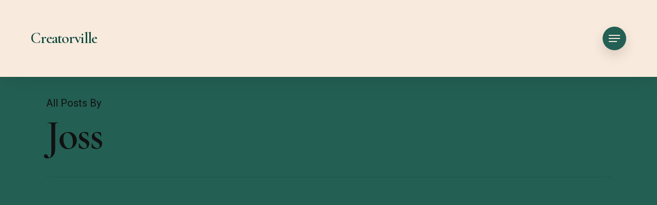

--- FILE ---
content_type: text/html; charset=UTF-8
request_url: https://creatorville.co/author/joss/
body_size: 10321
content:
<!doctype html>
<html lang="en-GB" class="no-js">
<head>
	<meta charset="UTF-8">
	<meta name="viewport" content="width=device-width, initial-scale=1, maximum-scale=1, user-scalable=0" /><title>Joss &#8211; Creatorville</title>
<meta name='robots' content='max-image-preview:large' />
	<style>img:is([sizes="auto" i], [sizes^="auto," i]) { contain-intrinsic-size: 3000px 1500px }</style>
	<link rel='dns-prefetch' href='//fonts.googleapis.com' />
<link rel="alternate" type="application/rss+xml" title="Creatorville &raquo; Feed" href="https://creatorville.co/feed/" />
<link rel="alternate" type="application/rss+xml" title="Creatorville &raquo; Posts by Joss Feed" href="https://creatorville.co/author/joss/feed/" />
<link rel="preload" href="https://creatorville.co/epsupheg/css/fonts/icomoon.woff?v=1.6" as="font" type="font/woff" crossorigin="anonymous"><style id='classic-theme-styles-inline-css' type='text/css'>
/*! This file is auto-generated */
.wp-block-button__link{color:#fff;background-color:#32373c;border-radius:9999px;box-shadow:none;text-decoration:none;padding:calc(.667em + 2px) calc(1.333em + 2px);font-size:1.125em}.wp-block-file__button{background:#32373c;color:#fff;text-decoration:none}
</style>
<style id='noptin-email-optin-style-inline-css' type='text/css'>
.wp-block-noptin-email-optin{align-items:center;box-sizing:border-box;display:flex;justify-content:center;min-height:280px;padding:20px;position:relative;text-align:center}.wp-block-noptin-email-optin *{box-sizing:border-box}.wp-block-noptin-email-optin form{width:100%}.wp-block-noptin-email-optin.is-style-noptin-flex .noptin-block-form-footer{align-items:center;display:flex;gap:10px;justify-content:center}.wp-block-noptin-email-optin.is-style-noptin-flex .noptin-block-form-footer .noptin_form_input_email{flex-grow:1;min-width:0}.wp-block-noptin-email-optin.is-style-noptin-flex .noptin-block-form-footer .noptin_form_submit{flex-shrink:1;margin-top:0}:where(.wp-block-noptin-email-optin:not(.is-style-noptin-unstyled) input.noptin_form_input_email){background-color:#fff;border:1px solid #ced4da;border-radius:.25rem;box-shadow:none;color:#495057;padding:.45rem 1.2rem;transition:border-color .15s ease-in-out,box-shadow .15s ease-in-out}:where(.wp-block-noptin-email-optin:not(.is-style-noptin-unstyled) input.noptin_form_input_email:focus){background-color:#fff;border-color:#73b1e9;color:#495057;outline:0}:where(.wp-block-noptin-email-optin:not(.is-style-noptin-unstyled) .noptin_form_submit){background-clip:padding-box;background-color:#1e73be;border:1px solid transparent;border-radius:.25rem;box-shadow:none;color:#fff;font-weight:400;padding:.45rem 1.2rem;transition:color .15s ease-in-out,background-color .15s ease-in-out,border-color .15s ease-in-out,box-shadow .15s ease-in-out}:where(.wp-block-noptin-email-optin:not(.is-style-noptin-unstyled) .noptin_form_submit):focus,:where(.wp-block-noptin-email-optin:not(.is-style-noptin-unstyled) .noptin_form_submit):hover{box-shadow:0 .5rem 1rem rgba(0,0,0,.15)}.wp-block-noptin-email-optin:not(.is-style-noptin-unstyled) .noptin_form_title{font-size:23px;font-weight:700;line-height:1.4125;margin-bottom:10px;margin-top:16px;padding-top:4px}.wp-block-noptin-email-optin:not(.is-style-noptin-unstyled) .noptin_form_description{font-size:16px;line-height:1.3;margin-bottom:10px}.wp-block-noptin-email-optin:not(.is-style-noptin-unstyled) input.noptin_form_input_email{display:block;margin:0;width:100%}.wp-block-noptin-email-optin:not(.is-style-noptin-unstyled) input.noptin_form_input_email::-ms-expand{background-color:transparent;border:0}.wp-block-noptin-email-optin:not(.is-style-noptin-unstyled) .noptin_form_submit{display:block;flex:1 0 0;margin-top:10px;position:relative;text-align:center;text-transform:none;-webkit-user-select:none;-moz-user-select:none;user-select:none;vertical-align:middle;width:100%}.wp-block-noptin-email-optin:not(.is-style-noptin-unstyled) .noptin_form_submit:focus,.wp-block-noptin-email-optin:not(.is-style-noptin-unstyled) .noptin_form_submit:hover{outline:0!important}.noptin-block-form-header:empty{display:none}
</style>
<link rel='stylesheet' id='noptin-form-css' href='https://creatorville.co/rooshoar/newsletter-optin-box/build/Forms/assets/css/style-form.css?ver=bde59fed1153516aaf60' type='text/css' media='all' />
<style id='global-styles-inline-css' type='text/css'>
:root{--wp--preset--aspect-ratio--square: 1;--wp--preset--aspect-ratio--4-3: 4/3;--wp--preset--aspect-ratio--3-4: 3/4;--wp--preset--aspect-ratio--3-2: 3/2;--wp--preset--aspect-ratio--2-3: 2/3;--wp--preset--aspect-ratio--16-9: 16/9;--wp--preset--aspect-ratio--9-16: 9/16;--wp--preset--color--black: #000000;--wp--preset--color--cyan-bluish-gray: #abb8c3;--wp--preset--color--white: #ffffff;--wp--preset--color--pale-pink: #f78da7;--wp--preset--color--vivid-red: #cf2e2e;--wp--preset--color--luminous-vivid-orange: #ff6900;--wp--preset--color--luminous-vivid-amber: #fcb900;--wp--preset--color--light-green-cyan: #7bdcb5;--wp--preset--color--vivid-green-cyan: #00d084;--wp--preset--color--pale-cyan-blue: #8ed1fc;--wp--preset--color--vivid-cyan-blue: #0693e3;--wp--preset--color--vivid-purple: #9b51e0;--wp--preset--gradient--vivid-cyan-blue-to-vivid-purple: linear-gradient(135deg,rgba(6,147,227,1) 0%,rgb(155,81,224) 100%);--wp--preset--gradient--light-green-cyan-to-vivid-green-cyan: linear-gradient(135deg,rgb(122,220,180) 0%,rgb(0,208,130) 100%);--wp--preset--gradient--luminous-vivid-amber-to-luminous-vivid-orange: linear-gradient(135deg,rgba(252,185,0,1) 0%,rgba(255,105,0,1) 100%);--wp--preset--gradient--luminous-vivid-orange-to-vivid-red: linear-gradient(135deg,rgba(255,105,0,1) 0%,rgb(207,46,46) 100%);--wp--preset--gradient--very-light-gray-to-cyan-bluish-gray: linear-gradient(135deg,rgb(238,238,238) 0%,rgb(169,184,195) 100%);--wp--preset--gradient--cool-to-warm-spectrum: linear-gradient(135deg,rgb(74,234,220) 0%,rgb(151,120,209) 20%,rgb(207,42,186) 40%,rgb(238,44,130) 60%,rgb(251,105,98) 80%,rgb(254,248,76) 100%);--wp--preset--gradient--blush-light-purple: linear-gradient(135deg,rgb(255,206,236) 0%,rgb(152,150,240) 100%);--wp--preset--gradient--blush-bordeaux: linear-gradient(135deg,rgb(254,205,165) 0%,rgb(254,45,45) 50%,rgb(107,0,62) 100%);--wp--preset--gradient--luminous-dusk: linear-gradient(135deg,rgb(255,203,112) 0%,rgb(199,81,192) 50%,rgb(65,88,208) 100%);--wp--preset--gradient--pale-ocean: linear-gradient(135deg,rgb(255,245,203) 0%,rgb(182,227,212) 50%,rgb(51,167,181) 100%);--wp--preset--gradient--electric-grass: linear-gradient(135deg,rgb(202,248,128) 0%,rgb(113,206,126) 100%);--wp--preset--gradient--midnight: linear-gradient(135deg,rgb(2,3,129) 0%,rgb(40,116,252) 100%);--wp--preset--font-size--small: 13px;--wp--preset--font-size--medium: 20px;--wp--preset--font-size--large: 36px;--wp--preset--font-size--x-large: 42px;--wp--preset--spacing--20: 0.44rem;--wp--preset--spacing--30: 0.67rem;--wp--preset--spacing--40: 1rem;--wp--preset--spacing--50: 1.5rem;--wp--preset--spacing--60: 2.25rem;--wp--preset--spacing--70: 3.38rem;--wp--preset--spacing--80: 5.06rem;--wp--preset--shadow--natural: 6px 6px 9px rgba(0, 0, 0, 0.2);--wp--preset--shadow--deep: 12px 12px 50px rgba(0, 0, 0, 0.4);--wp--preset--shadow--sharp: 6px 6px 0px rgba(0, 0, 0, 0.2);--wp--preset--shadow--outlined: 6px 6px 0px -3px rgba(255, 255, 255, 1), 6px 6px rgba(0, 0, 0, 1);--wp--preset--shadow--crisp: 6px 6px 0px rgba(0, 0, 0, 1);}:where(.is-layout-flex){gap: 0.5em;}:where(.is-layout-grid){gap: 0.5em;}body .is-layout-flex{display: flex;}.is-layout-flex{flex-wrap: wrap;align-items: center;}.is-layout-flex > :is(*, div){margin: 0;}body .is-layout-grid{display: grid;}.is-layout-grid > :is(*, div){margin: 0;}:where(.wp-block-columns.is-layout-flex){gap: 2em;}:where(.wp-block-columns.is-layout-grid){gap: 2em;}:where(.wp-block-post-template.is-layout-flex){gap: 1.25em;}:where(.wp-block-post-template.is-layout-grid){gap: 1.25em;}.has-black-color{color: var(--wp--preset--color--black) !important;}.has-cyan-bluish-gray-color{color: var(--wp--preset--color--cyan-bluish-gray) !important;}.has-white-color{color: var(--wp--preset--color--white) !important;}.has-pale-pink-color{color: var(--wp--preset--color--pale-pink) !important;}.has-vivid-red-color{color: var(--wp--preset--color--vivid-red) !important;}.has-luminous-vivid-orange-color{color: var(--wp--preset--color--luminous-vivid-orange) !important;}.has-luminous-vivid-amber-color{color: var(--wp--preset--color--luminous-vivid-amber) !important;}.has-light-green-cyan-color{color: var(--wp--preset--color--light-green-cyan) !important;}.has-vivid-green-cyan-color{color: var(--wp--preset--color--vivid-green-cyan) !important;}.has-pale-cyan-blue-color{color: var(--wp--preset--color--pale-cyan-blue) !important;}.has-vivid-cyan-blue-color{color: var(--wp--preset--color--vivid-cyan-blue) !important;}.has-vivid-purple-color{color: var(--wp--preset--color--vivid-purple) !important;}.has-black-background-color{background-color: var(--wp--preset--color--black) !important;}.has-cyan-bluish-gray-background-color{background-color: var(--wp--preset--color--cyan-bluish-gray) !important;}.has-white-background-color{background-color: var(--wp--preset--color--white) !important;}.has-pale-pink-background-color{background-color: var(--wp--preset--color--pale-pink) !important;}.has-vivid-red-background-color{background-color: var(--wp--preset--color--vivid-red) !important;}.has-luminous-vivid-orange-background-color{background-color: var(--wp--preset--color--luminous-vivid-orange) !important;}.has-luminous-vivid-amber-background-color{background-color: var(--wp--preset--color--luminous-vivid-amber) !important;}.has-light-green-cyan-background-color{background-color: var(--wp--preset--color--light-green-cyan) !important;}.has-vivid-green-cyan-background-color{background-color: var(--wp--preset--color--vivid-green-cyan) !important;}.has-pale-cyan-blue-background-color{background-color: var(--wp--preset--color--pale-cyan-blue) !important;}.has-vivid-cyan-blue-background-color{background-color: var(--wp--preset--color--vivid-cyan-blue) !important;}.has-vivid-purple-background-color{background-color: var(--wp--preset--color--vivid-purple) !important;}.has-black-border-color{border-color: var(--wp--preset--color--black) !important;}.has-cyan-bluish-gray-border-color{border-color: var(--wp--preset--color--cyan-bluish-gray) !important;}.has-white-border-color{border-color: var(--wp--preset--color--white) !important;}.has-pale-pink-border-color{border-color: var(--wp--preset--color--pale-pink) !important;}.has-vivid-red-border-color{border-color: var(--wp--preset--color--vivid-red) !important;}.has-luminous-vivid-orange-border-color{border-color: var(--wp--preset--color--luminous-vivid-orange) !important;}.has-luminous-vivid-amber-border-color{border-color: var(--wp--preset--color--luminous-vivid-amber) !important;}.has-light-green-cyan-border-color{border-color: var(--wp--preset--color--light-green-cyan) !important;}.has-vivid-green-cyan-border-color{border-color: var(--wp--preset--color--vivid-green-cyan) !important;}.has-pale-cyan-blue-border-color{border-color: var(--wp--preset--color--pale-cyan-blue) !important;}.has-vivid-cyan-blue-border-color{border-color: var(--wp--preset--color--vivid-cyan-blue) !important;}.has-vivid-purple-border-color{border-color: var(--wp--preset--color--vivid-purple) !important;}.has-vivid-cyan-blue-to-vivid-purple-gradient-background{background: var(--wp--preset--gradient--vivid-cyan-blue-to-vivid-purple) !important;}.has-light-green-cyan-to-vivid-green-cyan-gradient-background{background: var(--wp--preset--gradient--light-green-cyan-to-vivid-green-cyan) !important;}.has-luminous-vivid-amber-to-luminous-vivid-orange-gradient-background{background: var(--wp--preset--gradient--luminous-vivid-amber-to-luminous-vivid-orange) !important;}.has-luminous-vivid-orange-to-vivid-red-gradient-background{background: var(--wp--preset--gradient--luminous-vivid-orange-to-vivid-red) !important;}.has-very-light-gray-to-cyan-bluish-gray-gradient-background{background: var(--wp--preset--gradient--very-light-gray-to-cyan-bluish-gray) !important;}.has-cool-to-warm-spectrum-gradient-background{background: var(--wp--preset--gradient--cool-to-warm-spectrum) !important;}.has-blush-light-purple-gradient-background{background: var(--wp--preset--gradient--blush-light-purple) !important;}.has-blush-bordeaux-gradient-background{background: var(--wp--preset--gradient--blush-bordeaux) !important;}.has-luminous-dusk-gradient-background{background: var(--wp--preset--gradient--luminous-dusk) !important;}.has-pale-ocean-gradient-background{background: var(--wp--preset--gradient--pale-ocean) !important;}.has-electric-grass-gradient-background{background: var(--wp--preset--gradient--electric-grass) !important;}.has-midnight-gradient-background{background: var(--wp--preset--gradient--midnight) !important;}.has-small-font-size{font-size: var(--wp--preset--font-size--small) !important;}.has-medium-font-size{font-size: var(--wp--preset--font-size--medium) !important;}.has-large-font-size{font-size: var(--wp--preset--font-size--large) !important;}.has-x-large-font-size{font-size: var(--wp--preset--font-size--x-large) !important;}
:where(.wp-block-post-template.is-layout-flex){gap: 1.25em;}:where(.wp-block-post-template.is-layout-grid){gap: 1.25em;}
:where(.wp-block-columns.is-layout-flex){gap: 2em;}:where(.wp-block-columns.is-layout-grid){gap: 2em;}
:root :where(.wp-block-pullquote){font-size: 1.5em;line-height: 1.6;}
</style>
<link rel='stylesheet' id='salient-grid-system-css' href='https://creatorville.co/epsupheg/css/build/grid-system.css?ver=16.1.3' type='text/css' media='all' />
<link rel='stylesheet' id='main-styles-css' href='https://creatorville.co/epsupheg/css/build/style.css?ver=16.1.3' type='text/css' media='all' />
<style id='main-styles-inline-css' type='text/css'>
@media only screen and (max-width:999px){#ajax-content-wrap .top-level .nectar-post-grid[data-animation*="fade"] .nectar-post-grid-item,#ajax-content-wrap .top-level .nectar-post-grid[data-animation="zoom-out-reveal"] .nectar-post-grid-item *:not(.content),#ajax-content-wrap .top-level .nectar-post-grid[data-animation="zoom-out-reveal"] .nectar-post-grid-item *:before{transform:none;opacity:1;clip-path:none;}#ajax-content-wrap .top-level .nectar-post-grid[data-animation="zoom-out-reveal"] .nectar-post-grid-item .nectar-el-parallax-scroll .nectar-post-grid-item-bg-wrap-inner{transform:scale(1.275);}}.wpb_row.vc_row.top-level .nectar-video-bg{opacity:1;height:100%;width:100%;object-fit:cover;object-position:center center;}body.using-mobile-browser .wpb_row.vc_row.top-level .nectar-video-wrap{left:0;}body.using-mobile-browser .wpb_row.vc_row.top-level.full-width-section .nectar-video-wrap:not(.column-video){left:50%;}.wpb_row.vc_row.top-level .nectar-video-wrap{opacity:1;width:100%;}.top-level .portfolio-items[data-loading=lazy-load] .col .inner-wrap.animated .top-level-image{opacity:1;}.wpb_row.vc_row.top-level .column-image-bg-wrap[data-n-parallax-bg="true"] .column-image-bg,.wpb_row.vc_row.top-level + .wpb_row .column-image-bg-wrap[data-n-parallax-bg="true"] .column-image-bg,#portfolio-extra > .wpb_row.vc_row.parallax_section:first-child .row-bg{transform:none!important;height:100%!important;opacity:1;}#portfolio-extra > .wpb_row.vc_row.parallax_section .row-bg{background-attachment:scroll;}.scroll-down-wrap.hidden{transform:none;opacity:1;}#ajax-loading-screen[data-disable-mobile="0"]{display:none!important;}body[data-slide-out-widget-area-style="slide-out-from-right"].material .slide_out_area_close.hide_until_rendered{opacity:0;}
</style>
<link rel='stylesheet' id='nectar-header-perma-transparent-css' href='https://creatorville.co/epsupheg/css/build/header/header-perma-transparent.css?ver=16.1.3' type='text/css' media='all' />
<link rel='stylesheet' id='nectar_default_font_open_sans-css' href='https://fonts.googleapis.com/css?family=Open+Sans%3A300%2C400%2C600%2C700&#038;subset=latin%2Clatin-ext&#038;display=swap' type='text/css' media='all' />
<link rel='stylesheet' id='nectar-blog-auto-masonry-meta-overlaid-spaced-css' href='https://creatorville.co/epsupheg/css/build/blog/auto-masonry-meta-overlaid-spaced.css?ver=16.1.3' type='text/css' media='all' />
<link rel='stylesheet' id='responsive-css' href='https://creatorville.co/epsupheg/css/build/responsive.css?ver=16.1.3' type='text/css' media='all' />
<link rel='stylesheet' id='skin-material-css' href='https://creatorville.co/epsupheg/css/build/skin-material.css?ver=16.1.3' type='text/css' media='all' />
<link rel='stylesheet' id='salient-wp-menu-dynamic-css' href='https://creatorville.co/gradopte/salient/menu-dynamic.css?ver=14281' type='text/css' media='all' />
<link rel='stylesheet' id='js_composer_front-css' href='https://creatorville.co/rooshoar/js_composer_salient/assets/css/js_composer.min.css?ver=7.1' type='text/css' media='all' />
<link rel='stylesheet' id='dynamic-css-css' href='https://creatorville.co/epsupheg/css/salient-dynamic-styles.css?ver=62255' type='text/css' media='all' />
<style id='dynamic-css-inline-css' type='text/css'>
body[data-bg-header="true"].category .container-wrap,body[data-bg-header="true"].author .container-wrap,body[data-bg-header="true"].date .container-wrap,body[data-bg-header="true"].blog .container-wrap{padding-top:var(--container-padding)!important}.archive.author .row .col.section-title span,.archive.category .row .col.section-title span,.archive.tag .row .col.section-title span,.archive.date .row .col.section-title span{padding-left:0}body.author #page-header-wrap #page-header-bg,body.category #page-header-wrap #page-header-bg,body.tag #page-header-wrap #page-header-bg,body.date #page-header-wrap #page-header-bg{height:auto;padding-top:8%;padding-bottom:8%;}.archive #page-header-wrap{height:auto;}.archive.category .row .col.section-title p,.archive.tag .row .col.section-title p{margin-top:10px;}body[data-bg-header="true"].archive .container-wrap.meta_overlaid_blog,body[data-bg-header="true"].category .container-wrap.meta_overlaid_blog,body[data-bg-header="true"].author .container-wrap.meta_overlaid_blog,body[data-bg-header="true"].date .container-wrap.meta_overlaid_blog{padding-top:0!important;}#page-header-bg[data-alignment="center"] .span_6 p{margin:0 auto;}body.archive #page-header-bg:not(.fullscreen-header) .span_6{position:relative;-webkit-transform:none;transform:none;top:0;}.blog-archive-header .nectar-author-gravatar img{width:125px;border-radius:100px;}.blog-archive-header .container .span_12 p{font-size:min(max(calc(1.3vw),16px),20px);line-height:1.5;margin-top:.5em;}body .page-header-no-bg.color-bg{padding:5% 0;}@media only screen and (max-width:999px){body .page-header-no-bg.color-bg{padding:7% 0;}}@media only screen and (max-width:690px){body .page-header-no-bg.color-bg{padding:9% 0;}.blog-archive-header .nectar-author-gravatar img{width:75px;}}.blog-archive-header.color-bg .col.section-title{border-bottom:0;padding:0;}.blog-archive-header.color-bg *{color:inherit!important;}.nectar-archive-tax-count{position:relative;padding:.5em;transform:translateX(0.25em) translateY(-0.75em);font-size:clamp(14px,0.3em,20px);display:inline-block;vertical-align:super;}.nectar-archive-tax-count:before{content:"";display:block;padding-bottom:100%;width:100%;position:absolute;top:50%;left:50%;transform:translate(-50%,-50%);border-radius:100px;background-color:currentColor;opacity:0.1;}#header-space{background-color:#236053}@media only screen and (min-width:1000px){body #ajax-content-wrap.no-scroll{min-height:calc(100vh - 150px);height:calc(100vh - 150px)!important;}}@media only screen and (min-width:1000px){#page-header-wrap.fullscreen-header,#page-header-wrap.fullscreen-header #page-header-bg,html:not(.nectar-box-roll-loaded) .nectar-box-roll > #page-header-bg.fullscreen-header,.nectar_fullscreen_zoom_recent_projects,#nectar_fullscreen_rows:not(.afterLoaded) > div{height:calc(100vh - 149px);}.wpb_row.vc_row-o-full-height.top-level,.wpb_row.vc_row-o-full-height.top-level > .col.span_12{min-height:calc(100vh - 149px);}html:not(.nectar-box-roll-loaded) .nectar-box-roll > #page-header-bg.fullscreen-header{top:150px;}.nectar-slider-wrap[data-fullscreen="true"]:not(.loaded),.nectar-slider-wrap[data-fullscreen="true"]:not(.loaded) .swiper-container{height:calc(100vh - 148px)!important;}.admin-bar .nectar-slider-wrap[data-fullscreen="true"]:not(.loaded),.admin-bar .nectar-slider-wrap[data-fullscreen="true"]:not(.loaded) .swiper-container{height:calc(100vh - 148px - 32px)!important;}}.admin-bar[class*="page-template-template-no-header"] .wpb_row.vc_row-o-full-height.top-level,.admin-bar[class*="page-template-template-no-header"] .wpb_row.vc_row-o-full-height.top-level > .col.span_12{min-height:calc(100vh - 32px);}body[class*="page-template-template-no-header"] .wpb_row.vc_row-o-full-height.top-level,body[class*="page-template-template-no-header"] .wpb_row.vc_row-o-full-height.top-level > .col.span_12{min-height:100vh;}@media only screen and (max-width:999px){.using-mobile-browser #nectar_fullscreen_rows:not(.afterLoaded):not([data-mobile-disable="on"]) > div{height:calc(100vh - 100px);}.using-mobile-browser .wpb_row.vc_row-o-full-height.top-level,.using-mobile-browser .wpb_row.vc_row-o-full-height.top-level > .col.span_12,[data-permanent-transparent="1"].using-mobile-browser .wpb_row.vc_row-o-full-height.top-level,[data-permanent-transparent="1"].using-mobile-browser .wpb_row.vc_row-o-full-height.top-level > .col.span_12{min-height:calc(100vh - 100px);}html:not(.nectar-box-roll-loaded) .nectar-box-roll > #page-header-bg.fullscreen-header,.nectar_fullscreen_zoom_recent_projects,.nectar-slider-wrap[data-fullscreen="true"]:not(.loaded),.nectar-slider-wrap[data-fullscreen="true"]:not(.loaded) .swiper-container,#nectar_fullscreen_rows:not(.afterLoaded):not([data-mobile-disable="on"]) > div{height:calc(100vh - 47px);}.wpb_row.vc_row-o-full-height.top-level,.wpb_row.vc_row-o-full-height.top-level > .col.span_12{min-height:calc(100vh - 47px);}body[data-transparent-header="false"] #ajax-content-wrap.no-scroll{min-height:calc(100vh - 47px);height:calc(100vh - 47px);}}#ajax-content-wrap .vc_row.left_padding_8pct .row_col_wrap_12,.nectar-global-section .vc_row.left_padding_8pct .row_col_wrap_12{padding-left:8%;}#ajax-content-wrap .vc_row.right_padding_8pct .row_col_wrap_12,.nectar-global-section .vc_row.right_padding_8pct .row_col_wrap_12{padding-right:8%;}@media only screen and (max-width:999px){body .wpb_column.force-tablet-text-align-left,body .wpb_column.force-tablet-text-align-left .col{text-align:left!important;}body .wpb_column.force-tablet-text-align-right,body .wpb_column.force-tablet-text-align-right .col{text-align:right!important;}body .wpb_column.force-tablet-text-align-center,body .wpb_column.force-tablet-text-align-center .col,body .wpb_column.force-tablet-text-align-center .vc_custom_heading,body .wpb_column.force-tablet-text-align-center .nectar-cta{text-align:center!important;}.wpb_column.force-tablet-text-align-center .img-with-aniamtion-wrap img{display:inline-block;}}@media only screen and (max-width:999px){.vc_row.bottom_padding_tablet_6pct{padding-bottom:6%!important;}}@media only screen and (max-width:999px){.vc_row.top_padding_tablet_6pct{padding-top:6%!important;}}@media only screen and (max-width:690px){html body .wpb_column.force-phone-text-align-left,html body .wpb_column.force-phone-text-align-left .col{text-align:left!important;}html body .wpb_column.force-phone-text-align-right,html body .wpb_column.force-phone-text-align-right .col{text-align:right!important;}html body .wpb_column.force-phone-text-align-center,html body .wpb_column.force-phone-text-align-center .col,html body .wpb_column.force-phone-text-align-center .vc_custom_heading,html body .wpb_column.force-phone-text-align-center .nectar-cta{text-align:center!important;}.wpb_column.force-phone-text-align-center .img-with-aniamtion-wrap img{display:inline-block;}}.screen-reader-text,.nectar-skip-to-content:not(:focus){border:0;clip:rect(1px,1px,1px,1px);clip-path:inset(50%);height:1px;margin:-1px;overflow:hidden;padding:0;position:absolute!important;width:1px;word-wrap:normal!important;}.row .col img:not([srcset]){width:auto;}.row .col img.img-with-animation.nectar-lazy:not([srcset]){width:100%;}
.grain:after {
  animation: grain 8s steps(10) infinite;
  background-image: url("http://creatorville.co/gradopte/2024/03/film-grain.png");
  content: "";
  height: 300%;
  left: -50%;
  opacity: 0.05;
  position: fixed;
  top: -100%;
  width: 300%;
  z-index: 100;
  pointer-events: none;
}

@keyframes grain {
  0%, 100% { transform:translate(0, 0) }
  10% { transform:translate(-5%, -10%) }
  20% { transform:translate(-15%, 5%) }
  30% { transform:translate(7%, -25%) }
  40% { transform:translate(-5%, 25%) }
  50% { transform:translate(-15%, 10%) }
  60% { transform:translate(15%, 0%) }
  70% { transform:translate(0%, 15%) }
  80% { transform:translate(3%, 35%) }
  90% { transform:translate(-10%, 10%) }
}
</style>
<link rel='stylesheet' id='redux-google-fonts-salient_redux-css' href='https://fonts.googleapis.com/css?family=Cormorant+Garamond%3A600%7CHeebo%3A400%2C300%2C500%7CDM+Sans%3A100&#038;subset=latin&#038;display=swap&#038;ver=6.8.3' type='text/css' media='all' />
<script></script><link rel="https://api.w.org/" href="https://creatorville.co/wp-json/" /><link rel="alternate" title="JSON" type="application/json" href="https://creatorville.co/wp-json/wp/v2/users/2" /><link rel="EditURI" type="application/rsd+xml" title="RSD" href="https://creatorville.co/xmlrpc.php?rsd" />
<script type="text/javascript"> var root = document.getElementsByTagName( "html" )[0]; root.setAttribute( "class", "js" ); </script>
<link rel="icon" href="https://creatorville.co/gradopte/2024/04/cropped-cv-ico-32x32.jpg" sizes="32x32" />
<link rel="icon" href="https://creatorville.co/gradopte/2024/04/cropped-cv-ico-192x192.jpg" sizes="192x192" />
<link rel="apple-touch-icon" href="https://creatorville.co/gradopte/2024/04/cropped-cv-ico-180x180.jpg" />
<meta name="msapplication-TileImage" content="https://creatorville.co/gradopte/2024/04/cropped-cv-ico-270x270.jpg" />
<noscript><style> .wpb_animate_when_almost_visible { opacity: 1; }</style></noscript></head><body class="archive author author-joss author-2 wp-theme-salientsalient noptin material wpb-js-composer js-comp-ver-7.1 vc_responsive" data-footer-reveal="false" data-footer-reveal-shadow="none" data-header-format="default" data-body-border="off" data-boxed-style="" data-header-breakpoint="1000" data-dropdown-style="minimal" data-cae="easeOutCubic" data-cad="1050" data-megamenu-width="contained" data-aie="fade-in" data-ls="fancybox" data-apte="standard" data-hhun="1" data-fancy-form-rcs="default" data-form-style="default" data-form-submit="regular" data-is="minimal" data-button-style="slightly_rounded_shadow" data-user-account-button="false" data-flex-cols="true" data-col-gap="50px" data-header-inherit-rc="false" data-header-search="false" data-animated-anchors="true" data-ajax-transitions="false" data-full-width-header="true" data-slide-out-widget-area="true" data-slide-out-widget-area-style="fullscreen" data-user-set-ocm="1" data-loading-animation="none" data-bg-header="false" data-responsive="1" data-ext-responsive="true" data-ext-padding="90" data-header-resize="0" data-header-color="custom" data-cart="false" data-remove-m-parallax="" data-remove-m-video-bgs="" data-m-animate="1" data-force-header-trans-color="light" data-smooth-scrolling="0" data-permanent-transparent="false" >
	
	<script type="text/javascript">
	 (function(window, document) {
		 if(navigator.userAgent.match(/(Android|iPod|iPhone|iPad|BlackBerry|IEMobile|Opera Mini)/)) {
			 document.body.className += " using-mobile-browser mobile ";
		 }
		 if(navigator.userAgent.match(/Mac/) && navigator.maxTouchPoints && navigator.maxTouchPoints > 2) {
			document.body.className += " using-ios-device ";
		}
		 if( !("ontouchstart" in window) ) {
			 var body = document.querySelector("body");
			 var winW = window.innerWidth;
			 var bodyW = body.clientWidth;
			 if (winW > bodyW + 4) {
				 body.setAttribute("style", "--scroll-bar-w: " + (winW - bodyW - 4) + "px");
			 } else {
				 body.setAttribute("style", "--scroll-bar-w: 0px");
			 }
		 }
	 })(window, document);
   </script><a href="#ajax-content-wrap" class="nectar-skip-to-content">Skip to main content</a><div class="ocm-effect-wrap"><div class="ocm-effect-wrap-inner">	
	<div id="header-space"  data-header-mobile-fixed='1'></div> 
	
		<div id="header-outer" data-has-menu="false" data-has-buttons="yes" data-header-button_style="shadow_hover_scale" data-using-pr-menu="false" data-mobile-fixed="1" data-ptnm="false" data-lhe="animated_underline" data-user-set-bg="#f8eadc" data-format="default" data-permanent-transparent="false" data-megamenu-rt="0" data-remove-fixed="0" data-header-resize="0" data-cart="false" data-transparency-option="" data-box-shadow="large" data-shrink-num="6" data-using-secondary="0" data-using-logo="0" data-logo-height="30" data-m-logo-height="24" data-padding="60" data-full-width="true" data-condense="false" >
		
<div id="search-outer" class="nectar">
	<div id="search">
		<div class="container">
			 <div id="search-box">
				 <div class="inner-wrap">
					 <div class="col span_12">
						  <form role="search" action="https://creatorville.co/" method="GET">
														 <input type="text" name="s"  value="" aria-label="Search" placeholder="Search" />
							 
						<span>Hit enter to search or ESC to close</span>
												</form>
					</div>
				</div>
			 </div>
			 <div id="close"><a href="#"><span class="screen-reader-text">Close Search</span>
				<span class="close-wrap"> <span class="close-line close-line1"></span> <span class="close-line close-line2"></span> </span>				 </a></div>
		 </div>
	</div>
</div>
<header id="top">
	<div class="container">
		<div class="row">
			<div class="col span_3">
								<a id="logo" href="https://creatorville.co" data-supplied-ml-starting-dark="false" data-supplied-ml-starting="false" data-supplied-ml="false" class="no-image">
					Creatorville				</a>
							</div>
			<div class="col span_9 col_last">
									<div class="nectar-mobile-only mobile-header"><div class="inner"></div></div>
													<div class="slide-out-widget-area-toggle mobile-icon fullscreen" data-custom-color="true" data-icon-animation="simple-transform">
						<div> <a href="#sidewidgetarea" role="button" aria-label="Navigation Menu" aria-expanded="false" class="closed">
							<span class="screen-reader-text">Menu</span><span aria-hidden="true"> <i class="lines-button x2"> <i class="lines"></i> </i> </span>
						</a></div>
					</div>
				
									<nav>
													<ul class="sf-menu">
								<li class="no-menu-assigned"><a href="#"></a></li>							</ul>
													<ul class="buttons sf-menu" data-user-set-ocm="1">
								<li class="slide-out-widget-area-toggle" data-icon-animation="simple-transform" data-custom-color="true"><div> <a href="#sidewidgetarea" aria-label="Navigation Menu" aria-expanded="false" role="button" class="closed"> <span class="screen-reader-text">Menu</span><span aria-hidden="true"> <i class="lines-button x2"> <i class="lines"></i> </i> </span> </a> </div></li>
							</ul>
						
					</nav>
					
				</div>
				
			</div>
					</div>
	</header>		
	</div>
		<div id="ajax-content-wrap">
<div class="blurred-wrap">				<div class="row page-header-no-bg blog-archive-header"  data-alignment="left">
			<div class="container">
				<div class="col span_12 section-title">
																<span class="subheader">All Posts By</span>
										<h1>Joss</h1>
					<p></p>									</div>
			</div>
		</div>
	
<div class="container-wrap">
	<div class="container main-content">
		<div class="row"><div class="post-area col  span_9 masonry auto_meta_overlaid_spaced " role="main" data-ams="8px" data-remove-post-date="1" data-remove-post-author="1" data-remove-post-comment-number="1" data-remove-post-nectar-love="1"> <div class="posts-container"  data-load-animation="fade_in_from_bottom">
<article id="post-661" class=" masonry-blog-item post-661 post type-post status-publish format-standard has-post-thumbnail category-misc">  
    
  <div class="inner-wrap animated">
    
    <div class="post-content">
      <div class="content-inner">
        
        <a class="entire-meta-link" href="https://creatorville.co/how-to-commission-successful-original-video-for-youtube/" aria-label="How to commission successful original video for YouTube"></a>
        
        <span class="post-featured-img"><img width="800" height="768" src="https://creatorville.co/gradopte/2024/08/1724316749659-800x768.jpg" class="attachment-medium_featured size-medium_featured skip-lazy wp-post-image" alt="" title="" sizes="(min-width: 690px) 50vw, 100vw" decoding="async" fetchpriority="high" /></span>        
        <div class="article-content-wrap">
          
          <span class="meta-category"><a class="misc" href="https://creatorville.co/category/misc/">Misc</a></span>          
          <div class="post-header">
            <h3 class="title"><a href="https://creatorville.co/how-to-commission-successful-original-video-for-youtube/"> How to commission successful original video for YouTube</a></h3>
                      </div>
          
        </div>
        
      </div>
        
    </div>
      
  </div>
    
</article>
<article id="post-585" class=" masonry-blog-item post-585 post type-post status-publish format-standard has-post-thumbnail category-misc">  
    
  <div class="inner-wrap animated">
    
    <div class="post-content">
      <div class="content-inner">
        
        <a class="entire-meta-link" href="https://creatorville.co/you-must-stop-to-succeed/" aria-label="You must stop to succeed"></a>
        
        <span class="post-featured-img"><img width="800" height="800" src="https://creatorville.co/gradopte/2024/03/You-must-stop-to-succeed-800x800.jpg" class="attachment-medium_featured size-medium_featured skip-lazy wp-post-image" alt="" title="" sizes="(min-width: 690px) 50vw, 100vw" decoding="async" srcset="https://creatorville.co/gradopte/2024/03/You-must-stop-to-succeed-800x800.jpg 800w, https://creatorville.co/gradopte/2024/03/You-must-stop-to-succeed-150x150.jpg 150w, https://creatorville.co/gradopte/2024/03/You-must-stop-to-succeed-140x140.jpg 140w, https://creatorville.co/gradopte/2024/03/You-must-stop-to-succeed-1000x1000.jpg 1000w" /></span>        
        <div class="article-content-wrap">
          
          <span class="meta-category"><a class="misc" href="https://creatorville.co/category/misc/">Misc</a></span>          
          <div class="post-header">
            <h3 class="title"><a href="https://creatorville.co/you-must-stop-to-succeed/"> You must stop to succeed</a></h3>
                      </div>
          
        </div>
        
      </div>
        
    </div>
      
  </div>
    
</article>
<article id="post-581" class=" masonry-blog-item post-581 post type-post status-publish format-standard has-post-thumbnail category-misc">  
    
  <div class="inner-wrap animated">
    
    <div class="post-content">
      <div class="content-inner">
        
        <a class="entire-meta-link" href="https://creatorville.co/when-things-start-to-feel-impossible-take-action/" aria-label="When things start to feel impossible, take action!"></a>
        
        <span class="post-featured-img"><img width="800" height="800" src="https://creatorville.co/gradopte/2024/03/take-action-800x800.jpg" class="attachment-medium_featured size-medium_featured skip-lazy wp-post-image" alt="" title="" sizes="(min-width: 690px) 50vw, 100vw" decoding="async" srcset="https://creatorville.co/gradopte/2024/03/take-action-800x800.jpg 800w, https://creatorville.co/gradopte/2024/03/take-action-150x150.jpg 150w, https://creatorville.co/gradopte/2024/03/take-action-140x140.jpg 140w, https://creatorville.co/gradopte/2024/03/take-action-1000x1000.jpg 1000w" /></span>        
        <div class="article-content-wrap">
          
          <span class="meta-category"><a class="misc" href="https://creatorville.co/category/misc/">Misc</a></span>          
          <div class="post-header">
            <h3 class="title"><a href="https://creatorville.co/when-things-start-to-feel-impossible-take-action/"> When things start to feel impossible, take action!</a></h3>
                      </div>
          
        </div>
        
      </div>
        
    </div>
      
  </div>
    
</article>
<article id="post-578" class=" masonry-blog-item post-578 post type-post status-publish format-standard has-post-thumbnail category-misc">  
    
  <div class="inner-wrap animated">
    
    <div class="post-content">
      <div class="content-inner">
        
        <a class="entire-meta-link" href="https://creatorville.co/stop-selling-your-time-ten-steps-to-owning-your-content-and-shaping-your-destiny/" aria-label="Stop selling your time: ten steps to owning your content &#8211; and shaping your destiny!"></a>
        
        <span class="post-featured-img"><img width="800" height="800" src="https://creatorville.co/gradopte/2024/03/Own-it-800x800.jpg" class="attachment-medium_featured size-medium_featured skip-lazy wp-post-image" alt="" title="" sizes="(min-width: 690px) 50vw, 100vw" decoding="async" srcset="https://creatorville.co/gradopte/2024/03/Own-it-800x800.jpg 800w, https://creatorville.co/gradopte/2024/03/Own-it-150x150.jpg 150w, https://creatorville.co/gradopte/2024/03/Own-it-140x140.jpg 140w, https://creatorville.co/gradopte/2024/03/Own-it-1000x1000.jpg 1000w" /></span>        
        <div class="article-content-wrap">
          
          <span class="meta-category"><a class="misc" href="https://creatorville.co/category/misc/">Misc</a></span>          
          <div class="post-header">
            <h3 class="title"><a href="https://creatorville.co/stop-selling-your-time-ten-steps-to-owning-your-content-and-shaping-your-destiny/"> Stop selling your time: ten steps to owning your content &#8211; and shaping your destiny!</a></h3>
                      </div>
          
        </div>
        
      </div>
        
    </div>
      
  </div>
    
</article>
<article id="post-575" class=" masonry-blog-item post-575 post type-post status-publish format-standard has-post-thumbnail category-misc">  
    
  <div class="inner-wrap animated">
    
    <div class="post-content">
      <div class="content-inner">
        
        <a class="entire-meta-link" href="https://creatorville.co/the-five-easy-steps-to-getting-started/" aria-label="The five easy steps to getting started"></a>
        
        <span class="post-featured-img"><img width="800" height="800" src="https://creatorville.co/gradopte/2024/03/5-steps-getting-started-800x800.jpg" class="attachment-medium_featured size-medium_featured skip-lazy wp-post-image" alt="" title="" sizes="(min-width: 690px) 50vw, 100vw" decoding="async" srcset="https://creatorville.co/gradopte/2024/03/5-steps-getting-started-800x800.jpg 800w, https://creatorville.co/gradopte/2024/03/5-steps-getting-started-150x150.jpg 150w, https://creatorville.co/gradopte/2024/03/5-steps-getting-started-140x140.jpg 140w, https://creatorville.co/gradopte/2024/03/5-steps-getting-started-1000x1000.jpg 1000w" /></span>        
        <div class="article-content-wrap">
          
          <span class="meta-category"><a class="misc" href="https://creatorville.co/category/misc/">Misc</a></span>          
          <div class="post-header">
            <h3 class="title"><a href="https://creatorville.co/the-five-easy-steps-to-getting-started/"> The five easy steps to getting started</a></h3>
                      </div>
          
        </div>
        
      </div>
        
    </div>
      
  </div>
    
</article>
<article id="post-573" class=" masonry-blog-item post-573 post type-post status-publish format-standard has-post-thumbnail category-misc">  
    
  <div class="inner-wrap animated">
    
    <div class="post-content">
      <div class="content-inner">
        
        <a class="entire-meta-link" href="https://creatorville.co/from-jack-of-all-trades-to-successful-entrepreneur-how-to-create-your-own-destiny/" aria-label="From jack of all trades to successful entrepreneur: how to create your own destiny"></a>
        
        <span class="post-featured-img"><img width="640" height="427" src="https://creatorville.co/gradopte/2024/03/From-Jack-Of-All-Trades.jpg" class="attachment-medium_featured size-medium_featured skip-lazy wp-post-image" alt="" title="" sizes="(min-width: 690px) 50vw, 100vw" decoding="async" srcset="https://creatorville.co/gradopte/2024/03/From-Jack-Of-All-Trades.jpg 640w, https://creatorville.co/gradopte/2024/03/From-Jack-Of-All-Trades-300x200.jpg 300w" /></span>        
        <div class="article-content-wrap">
          
          <span class="meta-category"><a class="misc" href="https://creatorville.co/category/misc/">Misc</a></span>          
          <div class="post-header">
            <h3 class="title"><a href="https://creatorville.co/from-jack-of-all-trades-to-successful-entrepreneur-how-to-create-your-own-destiny/"> From jack of all trades to successful entrepreneur: how to create your own destiny</a></h3>
                      </div>
          
        </div>
        
      </div>
        
    </div>
      
  </div>
    
</article>
<article id="post-568" class=" masonry-blog-item post-568 post type-post status-publish format-standard has-post-thumbnail category-misc">  
    
  <div class="inner-wrap animated">
    
    <div class="post-content">
      <div class="content-inner">
        
        <a class="entire-meta-link" href="https://creatorville.co/stop-being-busy-and-start-being-successful/" aria-label="Stop being busy, and start being successful"></a>
        
        <span class="post-featured-img"><img width="800" height="800" src="https://creatorville.co/gradopte/2024/03/busy-1-800x800.jpg" class="attachment-medium_featured size-medium_featured skip-lazy wp-post-image" alt="" title="" sizes="(min-width: 690px) 50vw, 100vw" decoding="async" srcset="https://creatorville.co/gradopte/2024/03/busy-1-800x800.jpg 800w, https://creatorville.co/gradopte/2024/03/busy-1-150x150.jpg 150w, https://creatorville.co/gradopte/2024/03/busy-1-140x140.jpg 140w, https://creatorville.co/gradopte/2024/03/busy-1-1000x1000.jpg 1000w" /></span>        
        <div class="article-content-wrap">
          
          <span class="meta-category"><a class="misc" href="https://creatorville.co/category/misc/">Misc</a></span>          
          <div class="post-header">
            <h3 class="title"><a href="https://creatorville.co/stop-being-busy-and-start-being-successful/"> Stop being busy, and start being successful</a></h3>
                      </div>
          
        </div>
        
      </div>
        
    </div>
      
  </div>
    
</article>
<article id="post-564" class=" masonry-blog-item post-564 post type-post status-publish format-standard has-post-thumbnail category-misc">  
    
  <div class="inner-wrap animated">
    
    <div class="post-content">
      <div class="content-inner">
        
        <a class="entire-meta-link" href="https://creatorville.co/stop-pitching-and-start-winning-8-ways-to-drive-spectacular-new-business/" aria-label="Stop pitching, and start winning! 8 ways to drive spectacular new business"></a>
        
        <span class="post-featured-img"><img width="800" height="800" src="https://creatorville.co/gradopte/2024/03/stop-pitching-800x800.jpg" class="attachment-medium_featured size-medium_featured skip-lazy wp-post-image" alt="" title="" sizes="(min-width: 690px) 50vw, 100vw" decoding="async" srcset="https://creatorville.co/gradopte/2024/03/stop-pitching-800x800.jpg 800w, https://creatorville.co/gradopte/2024/03/stop-pitching-150x150.jpg 150w, https://creatorville.co/gradopte/2024/03/stop-pitching-140x140.jpg 140w, https://creatorville.co/gradopte/2024/03/stop-pitching-1000x1000.jpg 1000w" /></span>        
        <div class="article-content-wrap">
          
          <span class="meta-category"><a class="misc" href="https://creatorville.co/category/misc/">Misc</a></span>          
          <div class="post-header">
            <h3 class="title"><a href="https://creatorville.co/stop-pitching-and-start-winning-8-ways-to-drive-spectacular-new-business/"> Stop pitching, and start winning! 8 ways to drive spectacular new business</a></h3>
                      </div>
          
        </div>
        
      </div>
        
    </div>
      
  </div>
    
</article>
<article id="post-562" class=" masonry-blog-item post-562 post type-post status-publish format-standard has-post-thumbnail category-misc">  
    
  <div class="inner-wrap animated">
    
    <div class="post-content">
      <div class="content-inner">
        
        <a class="entire-meta-link" href="https://creatorville.co/how-to-get-huge-wins-with-breakthrough-content/" aria-label="How to get huge wins with breakthrough content"></a>
        
        <span class="post-featured-img"><img width="800" height="800" src="https://creatorville.co/gradopte/2024/03/How-to-get-huge-wins-with-breakthrough-content-800x800.jpg" class="attachment-medium_featured size-medium_featured skip-lazy wp-post-image" alt="" title="" sizes="(min-width: 690px) 50vw, 100vw" decoding="async" srcset="https://creatorville.co/gradopte/2024/03/How-to-get-huge-wins-with-breakthrough-content-800x800.jpg 800w, https://creatorville.co/gradopte/2024/03/How-to-get-huge-wins-with-breakthrough-content-150x150.jpg 150w, https://creatorville.co/gradopte/2024/03/How-to-get-huge-wins-with-breakthrough-content-140x140.jpg 140w, https://creatorville.co/gradopte/2024/03/How-to-get-huge-wins-with-breakthrough-content-1000x1000.jpg 1000w" /></span>        
        <div class="article-content-wrap">
          
          <span class="meta-category"><a class="misc" href="https://creatorville.co/category/misc/">Misc</a></span>          
          <div class="post-header">
            <h3 class="title"><a href="https://creatorville.co/how-to-get-huge-wins-with-breakthrough-content/"> How to get huge wins with breakthrough content</a></h3>
                      </div>
          
        </div>
        
      </div>
        
    </div>
      
  </div>
    
</article>
<article id="post-560" class=" masonry-blog-item post-560 post type-post status-publish format-standard has-post-thumbnail category-misc">  
    
  <div class="inner-wrap animated">
    
    <div class="post-content">
      <div class="content-inner">
        
        <a class="entire-meta-link" href="https://creatorville.co/everyone-gets-nervous-heres-how-to-successfully-channel-your-fear/" aria-label="Everyone gets nervous: here’s how to successfully channel your fear"></a>
        
        <span class="post-featured-img"><img width="800" height="800" src="https://creatorville.co/gradopte/2024/03/Everyone-gets-nervous-800x800.jpg" class="attachment-medium_featured size-medium_featured skip-lazy wp-post-image" alt="" title="" sizes="(min-width: 690px) 50vw, 100vw" decoding="async" srcset="https://creatorville.co/gradopte/2024/03/Everyone-gets-nervous-800x800.jpg 800w, https://creatorville.co/gradopte/2024/03/Everyone-gets-nervous-300x300.jpg 300w, https://creatorville.co/gradopte/2024/03/Everyone-gets-nervous-1024x1024.jpg 1024w, https://creatorville.co/gradopte/2024/03/Everyone-gets-nervous-150x150.jpg 150w, https://creatorville.co/gradopte/2024/03/Everyone-gets-nervous-768x768.jpg 768w, https://creatorville.co/gradopte/2024/03/Everyone-gets-nervous-1536x1536.jpg 1536w, https://creatorville.co/gradopte/2024/03/Everyone-gets-nervous-140x140.jpg 140w, https://creatorville.co/gradopte/2024/03/Everyone-gets-nervous-1000x1000.jpg 1000w, https://creatorville.co/gradopte/2024/03/Everyone-gets-nervous.jpg 1920w" /></span>        
        <div class="article-content-wrap">
          
          <span class="meta-category"><a class="misc" href="https://creatorville.co/category/misc/">Misc</a></span>          
          <div class="post-header">
            <h3 class="title"><a href="https://creatorville.co/everyone-gets-nervous-heres-how-to-successfully-channel-your-fear/"> Everyone gets nervous: here’s how to successfully channel your fear</a></h3>
                      </div>
          
        </div>
        
      </div>
        
    </div>
      
  </div>
    
</article></div><nav id="pagination" role="navigation" aria-label="Pagination Navigation" data-is-text="All items loaded"><ul class='page-numbers'>
	<li><span aria-current="page" class="page-numbers current">1</span></li>
	<li><a class="page-numbers" href="https://creatorville.co/author/joss/page/2/">2</a></li>
	<li><a class="next page-numbers" href="https://creatorville.co/author/joss/page/2/">Next</a></li>
</ul>
</nav>
		</div>
					<div id="sidebar" data-nectar-ss="false" class="col span_3 col_last">
							</div>
		
		</div>
	</div>
<div class="nectar-global-section before-footer"><div class="container normal-container row">
		<div id="fws_697bc5185ae1a"  data-column-margin="default" data-midnight="dark"  class="wpb_row vc_row-fluid vc_row full-width-content vc_row-o-equal-height vc_row-flex vc_row-o-content-top  right_padding_8pct left_padding_8pct top_padding_tablet_6pct bottom_padding_tablet_6pct"  style="padding-top: 28px; padding-bottom: 28px; "><div class="row-bg-wrap" data-bg-animation="none" data-bg-animation-delay="" data-bg-overlay="false"><div class="inner-wrap row-bg-layer" ><div class="row-bg viewport-desktop using-bg-color"  style="background-color: #236053; "></div></div></div><div class="row_col_wrap_12 col span_12 dark left">
	<div  class="vc_col-sm-6 wpb_column column_container vc_column_container col no-extra-padding force-tablet-text-align-center force-phone-text-align-center inherit_tablet inherit_phone "  data-padding-pos="all" data-has-bg-color="false" data-bg-color="" data-bg-opacity="1" data-animation="" data-delay="0" >
		<div class="vc_column-inner" >
			<div class="wpb_wrapper">
				
<div class="wpb_text_column wpb_content_element  company-info" >
	<div class="wpb_wrapper">
		<p><b>© </b><span class="nectar-current-year">2026</span> Creatorville Limited. No. 15465235.</p>
	</div>
</div>
			</div> 
		</div>
	</div> 
	<div  class="vc_col-sm-6 wpb_column column_container vc_column_container col no-extra-padding force-tablet-text-align-center force-phone-text-align-center inherit_tablet inherit_phone "  data-padding-pos="all" data-has-bg-color="false" data-bg-color="" data-bg-opacity="1" data-animation="" data-delay="0" >
		<div class="vc_column-inner" >
			<div class="wpb_wrapper">
				
			</div> 
		</div>
	</div> 
</div></div>
<style type="text/css" data-type="vc_custom-css">.company-info {
    font-size: 10px;
}</style></div></div></div>
<div id="footer-outer" data-midnight="light" data-cols="1" data-custom-color="false" data-disable-copyright="true" data-matching-section-color="true" data-copyright-line="false" data-using-bg-img="false" data-bg-img-overlay="1.0" data-full-width="false" data-using-widget-area="false" data-link-hover="underline">
	
		
</div>
</div>
	<div id="slide-out-widget-area-bg" class="fullscreen dark">
				</div>
		<div id="slide-out-widget-area" class="fullscreen" data-dropdown-func="default" data-back-txt="Back">
			<div class="inner-wrap">
			<div class="inner" data-prepend-menu-mobile="false">
				<a class="slide_out_area_close" href="#"><span class="screen-reader-text">Close Menu</span>
					<span class="close-wrap"> <span class="close-line close-line1"></span> <span class="close-line close-line2"></span> </span>				</a>
									<div class="off-canvas-menu-container" role="navigation">
						<ul class="menu">
							<li id="menu-item-258" class="menu-item menu-item-type-custom menu-item-object-custom menu-item-258"><a href="/#creatorville">Creatorville</a></li>
<li id="menu-item-259" class="menu-item menu-item-type-custom menu-item-object-custom menu-item-259"><a href="/#about">About</a></li>
<li id="menu-item-260" class="menu-item menu-item-type-custom menu-item-object-custom menu-item-260"><a href="/#why-creatorville">Why Creatorville</a></li>
<li id="menu-item-642" class="menu-item menu-item-type-custom menu-item-object-custom menu-item-642"><a href="/#insights">Insights</a></li>
<li id="menu-item-261" class="menu-item menu-item-type-custom menu-item-object-custom menu-item-261"><a href="/#contact">Contact</a></li>
						</ul>
					</div>
					
				</div>
				<div class="bottom-meta-wrap"></div></div> 
				</div>
		
</div> 
</div></div><script type="speculationrules">
{"prefetch":[{"source":"document","where":{"and":[{"href_matches":"\/*"},{"not":{"href_matches":["\/wp-*.php","\/wp-admin\/*","\/gradopte\/*","\/eepsulsi\/*","\/rooshoar\/*","\/epsupheg\/*","\/*\\?(.+)"]}},{"not":{"selector_matches":"a[rel~=\"nofollow\"]"}},{"not":{"selector_matches":".no-prefetch, .no-prefetch a"}}]},"eagerness":"conservative"}]}
</script>
<script type="text/html" id="wpb-modifications"> window.wpbCustomElement = 1; </script><link data-pagespeed-no-defer data-nowprocket data-wpacu-skip data-no-optimize data-noptimize rel='stylesheet' id='main-styles-non-critical-css' href='https://creatorville.co/epsupheg/css/build/style-non-critical.css?ver=16.1.3' type='text/css' media='all' />
<link data-pagespeed-no-defer data-nowprocket data-wpacu-skip data-no-optimize data-noptimize rel='stylesheet' id='fancyBox-css' href='https://creatorville.co/epsupheg/css/build/plugins/jquery.fancybox.css?ver=3.3.1' type='text/css' media='all' />
<link data-pagespeed-no-defer data-nowprocket data-wpacu-skip data-no-optimize data-noptimize rel='stylesheet' id='nectar-ocm-core-css' href='https://creatorville.co/epsupheg/css/build/off-canvas/core.css?ver=16.1.3' type='text/css' media='all' />
<link data-pagespeed-no-defer data-nowprocket data-wpacu-skip data-no-optimize data-noptimize rel='stylesheet' id='nectar-ocm-fullscreen-legacy-css' href='https://creatorville.co/epsupheg/css/build/off-canvas/fullscreen-legacy.css?ver=16.1.3' type='text/css' media='all' />
<script type="text/javascript" src="https://creatorville.co/uwhooptu/js/jquery/jquery.min.js?ver=3.7.1" id="jquery-core-js"></script>
<script type="text/javascript" src="https://creatorville.co/uwhooptu/js/jquery/jquery-migrate.min.js?ver=3.4.1" id="jquery-migrate-js"></script>
<script data-pagespeed-no-defer data-nowprocket data-wpacu-skip data-no-optimize type="salientlazyscript" data-salient-lazy-type="text/javascript" src="https://creatorville.co/epsupheg/js/build/third-party/jquery.easing.min.js?ver=1.3" id="jquery-easing-js"></script>
<script data-pagespeed-no-defer data-nowprocket data-wpacu-skip data-no-optimize type="salientlazyscript" data-salient-lazy-type="text/javascript" src="https://creatorville.co/epsupheg/js/build/third-party/jquery.mousewheel.min.js?ver=3.1.13" id="jquery-mousewheel-js"></script>
<script type="text/javascript" src="https://creatorville.co/epsupheg/js/build/priority.js?ver=16.1.3" id="nectar_priority-js"></script>
<script data-pagespeed-no-defer data-nowprocket data-wpacu-skip data-no-optimize type="salientlazyscript" data-salient-lazy-type="text/javascript" src="https://creatorville.co/epsupheg/js/build/third-party/transit.min.js?ver=0.9.9" id="nectar-transit-js"></script>
<script data-pagespeed-no-defer data-nowprocket data-wpacu-skip data-no-optimize type="salientlazyscript" data-salient-lazy-type="text/javascript" src="https://creatorville.co/epsupheg/js/build/third-party/waypoints.js?ver=4.0.2" id="nectar-waypoints-js"></script>
<script type="text/javascript" src="https://creatorville.co/epsupheg/js/build/third-party/imagesLoaded.min.js?ver=4.1.4" id="imagesLoaded-js"></script>
<script data-pagespeed-no-defer data-nowprocket data-wpacu-skip data-no-optimize type="salientlazyscript" data-salient-lazy-type="text/javascript" src="https://creatorville.co/epsupheg/js/build/third-party/hoverintent.min.js?ver=1.9" id="hoverintent-js"></script>
<script data-pagespeed-no-defer data-nowprocket data-wpacu-skip data-no-optimize type="salientlazyscript" data-salient-lazy-type="text/javascript" src="https://creatorville.co/epsupheg/js/build/third-party/jquery.fancybox.js?ver=3.3.9" id="fancyBox-js"></script>
<script type="text/javascript" src="https://creatorville.co/epsupheg/js/build/third-party/anime.min.js?ver=4.5.1" id="anime-js"></script>
<script data-pagespeed-no-defer data-nowprocket data-wpacu-skip data-no-optimize type="salientlazyscript" data-salient-lazy-type="text/javascript" src="https://creatorville.co/epsupheg/js/build/third-party/superfish.js?ver=1.5.8" id="superfish-js"></script>
<script type="text/javascript" id="nectar-frontend-js-extra">
/* <![CDATA[ */
var nectarLove = {"ajaxurl":"https:\/\/creatorville.co\/wp-admin\/admin-ajax.php","postID":"661","rooturl":"https:\/\/creatorville.co","disqusComments":"false","loveNonce":"f243122bdf","mapApiKey":""};
var nectarOptions = {"delay_js":"1","quick_search":"false","react_compat":"disabled","header_entrance":"false","simplify_ocm_mobile":"0","mobile_header_format":"default","ocm_btn_position":"default","left_header_dropdown_func":"default","ajax_add_to_cart":"0","ocm_remove_ext_menu_items":"remove_images","woo_product_filter_toggle":"0","woo_sidebar_toggles":"true","woo_sticky_sidebar":"0","woo_minimal_product_hover":"default","woo_minimal_product_effect":"default","woo_related_upsell_carousel":"false","woo_product_variable_select":"default","woo_using_cart_addons":"false"};
var nectar_front_i18n = {"menu":"Menu","next":"Next","previous":"Previous","close":"Close"};
/* ]]> */
</script>
<script data-pagespeed-no-defer data-nowprocket data-wpacu-skip data-no-optimize type="salientlazyscript" data-salient-lazy-type="text/javascript" src="https://creatorville.co/epsupheg/js/build/init.js?ver=16.1.3" id="nectar-frontend-js"></script>
<script data-pagespeed-no-defer data-nowprocket data-wpacu-skip data-no-optimize type="salientlazyscript" data-salient-lazy-type="text/javascript" src="https://creatorville.co/rooshoar/salient-core/js/third-party/touchswipe.min.js?ver=1.0" id="touchswipe-js"></script>
<script data-pagespeed-no-defer data-nowprocket data-wpacu-skip data-no-optimize type="salientlazyscript" data-salient-lazy-type="text/javascript" src="https://creatorville.co/rooshoar/js_composer_salient/assets/js/dist/js_composer_front.min.js?ver=7.1" id="wpb_composer_front_js-js"></script>
<script data-pagespeed-no-defer data-nowprocket data-wpacu-skip data-no-optimize type="text/javascript" src="https://creatorville.co/epsupheg/js/build/nectar-delay-javascript.js?ver=16.1.3" id="salient-delay-js-js"></script>
<script></script></body>
</html>